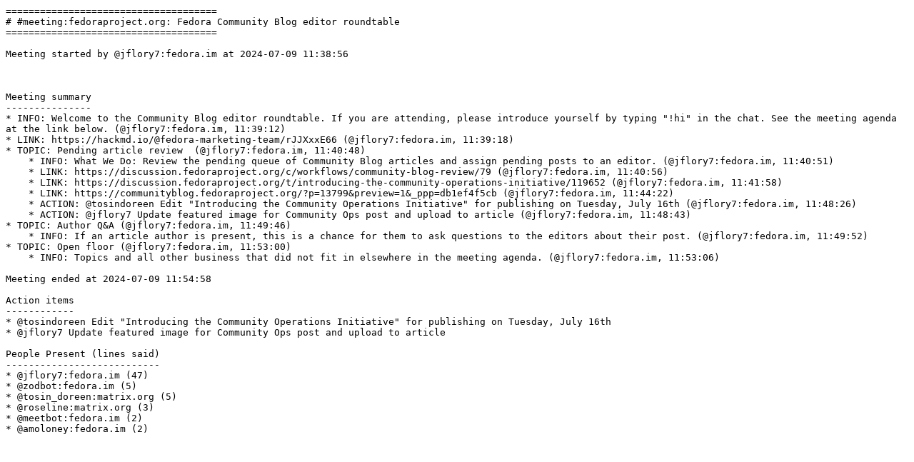

--- FILE ---
content_type: text/plain; charset=UTF-8
request_url: https://meetbot-raw.fedoraproject.org//meeting_matrix_fedoraproject-org/2024-07-09/fedora-community-blog-editor-roundtable.2024-07-09-11.38.txt
body_size: 2015
content:
=====================================
# #meeting:fedoraproject.org: Fedora Community Blog editor roundtable
=====================================

Meeting started by @jflory7:fedora.im at 2024-07-09 11:38:56



Meeting summary
---------------
* INFO: Welcome to the Community Blog editor roundtable. If you are attending, please introduce yourself by typing "!hi" in the chat. See the meeting agenda at the link below. (@jflory7:fedora.im, 11:39:12)
* LINK: https://hackmd.io/@fedora-marketing-team/rJJXxxE66 (@jflory7:fedora.im, 11:39:18)
* TOPIC: Pending article review  (@jflory7:fedora.im, 11:40:48)
    * INFO: What We Do: Review the pending queue of Community Blog articles and assign pending posts to an editor. (@jflory7:fedora.im, 11:40:51)
    * LINK: https://discussion.fedoraproject.org/c/workflows/community-blog-review/79 (@jflory7:fedora.im, 11:40:56)
    * LINK: https://discussion.fedoraproject.org/t/introducing-the-community-operations-initiative/119652 (@jflory7:fedora.im, 11:41:58)
    * LINK: https://communityblog.fedoraproject.org/?p=13799&preview=1&_ppp=db1ef4f5cb (@jflory7:fedora.im, 11:44:22)
    * ACTION: @tosindoreen Edit "Introducing the Community Operations Initiative" for publishing on Tuesday, July 16th (@jflory7:fedora.im, 11:48:26)
    * ACTION: @jflory7 Update featured image for Community Ops post and upload to article (@jflory7:fedora.im, 11:48:43)
* TOPIC: Author Q&A (@jflory7:fedora.im, 11:49:46)
    * INFO: If an article author is present, this is a chance for them to ask questions to the editors about their post. (@jflory7:fedora.im, 11:49:52)
* TOPIC: Open floor (@jflory7:fedora.im, 11:53:00)
    * INFO: Topics and all other business that did not fit in elsewhere in the meeting agenda. (@jflory7:fedora.im, 11:53:06)

Meeting ended at 2024-07-09 11:54:58

Action items
------------
* @tosindoreen Edit "Introducing the Community Operations Initiative" for publishing on Tuesday, July 16th 
* @jflory7 Update featured image for Community Ops post and upload to article 

People Present (lines said)
---------------------------
* @jflory7:fedora.im (47)
* @zodbot:fedora.im (5)
* @tosin_doreen:matrix.org (5)
* @roseline:matrix.org (3)
* @meetbot:fedora.im (2)
* @amoloney:fedora.im (2)
